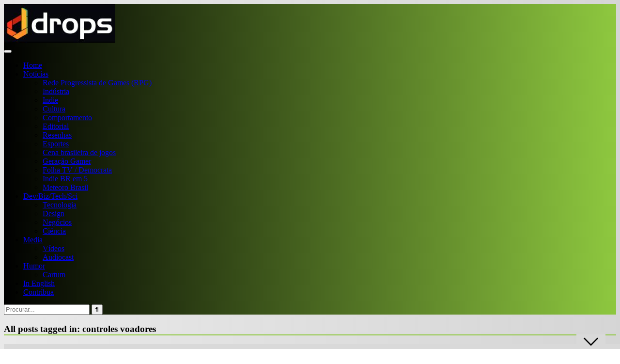

--- FILE ---
content_type: application/javascript; charset=utf-8
request_url: https://fundingchoicesmessages.google.com/f/AGSKWxUL-qwOUHoIJWAsAAqmz-qM2qWNVEoy870BPf6mCps2rihR2yVB1bfOo38rb7rqL7QfqVbsnyfZgxx89rXatXfktl-P7KUFX49Q_l9Qsf9riLCWbEIZYzop4LZKKwcxb_-gXB_0_ZmecynwRPFmFZt2NPJbsooo8KOTyV1zUjKlELmA8764NR4uRJNN/_?adarea=-third-ad./wwwads./adbot728.-advertorial.
body_size: -1283
content:
window['54139736-cdd4-4768-a3cb-46479110d5e2'] = true;